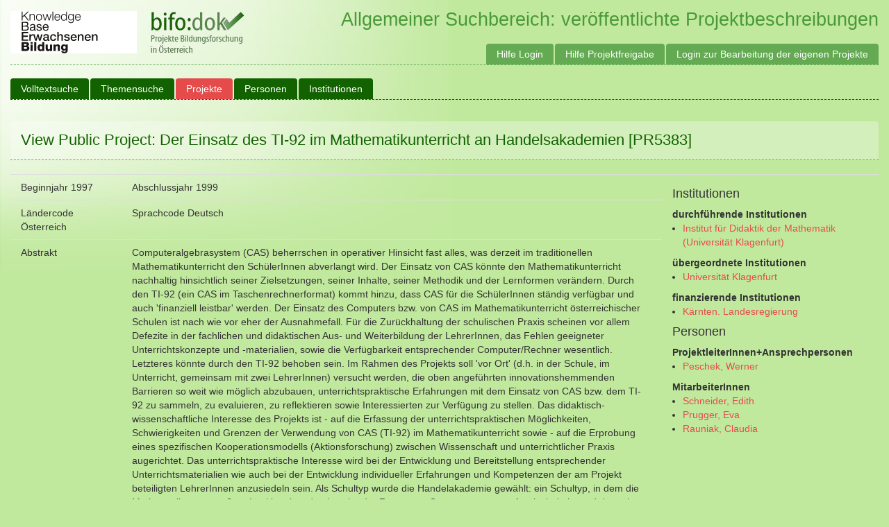

--- FILE ---
content_type: text/html; charset=utf-8
request_url: https://bifodok.adulteducation.at/public/project/5383
body_size: 25940
content:








<!DOCTYPE html>
<html>
  <head>
    
    <title>Bifodok - </title>
    <meta name="viewport" content="width=device-width, initial-scale=1.0">
    <link href="/static/css/bootstrap.min.css" rel="stylesheet">
    <link href="/static/css/ui-lightness/jquery-ui-1.10.4.custom.min.css" rel="stylesheet">
    <link href="/static/css/bifodok.css?v=20220216" rel="stylesheet">
    <script type="text/javascript" src="/static/js/tinymce/tinymce.min.js"></script>
    <script type="text/javascript">
      tinymce.init({
        selector: "textarea.tinymce"
      });
    </script>
    <script async defer data-website-id="df93d718-6dea-4aa1-99e5-b4df036ef867" src="https://umami.adulteducation.at/umami.js"></script>

  </head>
  <body>
  	<div id="wrapper">

      <div id="header">
        <a href="https://adulteducation.at"><img src="https://adulteducation.at/images/logo_kb_182_x_61_b.gif" alt="Knowledgebase Erwachsenenbildung"></a>
        <a href="/"><img src="/static/img/logo.png" alt="bifo:dok - Projekte Bildungsforschung in Österreich"></a>

        <span>
          Allgemeiner Suchbereich: veröffentlichte Projektbeschreibungen
          
        </span>
  		</div>

  		<nav class="navbar navbar-default" role="navigation">
        <div class="navbar-header">
          <a class="navbar-brand" href="/">Bifodok</a>
        </div>

        <div class="collapse navbar-collapse" id="bs-example-navbar-collapse-1">
          <ul class="nav navbar-nav">
            
              <li ><a href="https://bifodok.adulteducation.at/public/volltextsuche">Volltextsuche</a></li>
              <li ><a href="https://bifodok.adulteducation.at/public/tesesuche">Themensuche</a></li>
              <li class='active'><a href="https://bifodok.adulteducation.at/public/project/list">Projekte</a></li>

              <li ><a href="https://bifodok.adulteducation.at/public/person/list">Personen</a></li>

              <li ><a href="https://bifodok.adulteducation.at/public/institution/list">Institutionen</a></li>

              
            
          </ul>

          <ul class="nav navbar-nav navbar-right">
            <li><a href="https://bifodok.adulteducation.at/p/hilfe-login">Hilfe Login</a></li>
            <li><a href="https://bifodok.adulteducation.at/p/hilfe-projektfreigabe">Hilfe Projektfreigabe</a></li>
            
            <li><a href="https://bifodok.adulteducation.at/login">Login zur Bearbeitung der eigenen Projekte</a></li>
            
          </ul>
        </div>
      </nav>
      <div class="container">
        <div class="page-header">
  <h1>View Public Project: Der Einsatz des TI-92 im Mathematikunterricht an Handelsakademien [PR5383]</h1>
  
</div>
<aside>

</aside>
<table class="table">
  <tbody>
    <tr>
      <td width="10%">Beginnjahr 1997</td>
      <td>Abschlussjahr 1999</td>
      <td rowspan=10 width="25%" style="vertical-align: top">
        <h4>Institutionen</h4>
        
        
        <b>durchführende Institutionen</b>
        <ul>
          
          <li><a href="https://bifodok.adulteducation.at/public/institution/4498">Institut für Didaktik der Mathematik (Universität Klagenfurt)</a></li>
          
        </ul>
        

        
        <b>übergeordnete Institutionen</b>
        <ul>
          
          <li><a href="https://bifodok.adulteducation.at/public/institution/4268">Universität Klagenfurt</a></li>
          
        </ul>
        

        
        <b>finanzierende Institutionen</b>
        <ul>
          
          <li><a href="https://bifodok.adulteducation.at/public/institution/4455">Kärnten. Landesregierung</a></li>
          
        </ul>
        

        <h4>Personen</h4>
        
        
        <b>ProjektleiterInnen+Ansprechpersonen</b>
        <ul>
          
          <li><a href="https://bifodok.adulteducation.at/public/person/3379">Peschek, Werner</a></li>
          
        </ul>
        

        
        <b>MitarbeiterInnen</b>
        <ul>
          
          <li><a href="https://bifodok.adulteducation.at/public/person/3549">Schneider, Edith</a></li>
          
          <li><a href="https://bifodok.adulteducation.at/public/person/3608">Prugger, Eva</a></li>
          
          <li><a href="https://bifodok.adulteducation.at/public/person/3673">Rauniak, Claudia</a></li>
          
        </ul>
        
      </td>
    </tr>
    <tr>
      <td style="vertical-align: top">Ländercode Österreich</td>
      <td style="vertical-align: top">Sprachcode Deutsch</td>
    </tr>
  
  
  <tr><td style="vertical-align: top">Abstrakt</td><td><p>Computeralgebrasystem (CAS) beherrschen in operativer Hinsicht fast alles, was derzeit im traditionellen Mathematikunterricht den Sch&uuml;lerInnen abverlangt wird. Der Einsatz von CAS k&ouml;nnte den Mathematikunterricht nachhaltig hinsichtlich seiner Zielsetzungen, seiner Inhalte, seiner Methodik und der Lernformen ver&auml;ndern. Durch den TI-92 (ein CAS im Taschenrechnerformat) kommt hinzu, dass CAS f&uuml;r die Sch&uuml;lerInnen st&auml;ndig verf&uuml;gbar und auch 'finanziell leistbar' werden. Der Einsatz des Computers bzw. von CAS im Mathematikunterricht &ouml;sterreichischer Schulen ist nach wie vor eher der Ausnahmefall. F&uuml;r die Zur&uuml;ckhaltung der schulischen Praxis scheinen vor allem Defezite in der fachlichen und didaktischen Aus- und Weiterbildung der LehrerInnen, das Fehlen geeigneter Unterrichtskonzepte und -materialien, sowie die Verf&uuml;gbarkeit entsprechender Computer/Rechner wesentlich. Letzteres k&ouml;nnte durch den TI-92 behoben sein. Im Rahmen des Projekts soll 'vor Ort' (d.h. in der Schule, im Unterricht, gemeinsam mit zwei LehrerInnen) versucht werden, die oben angef&uuml;hrten innovationshemmenden Barrieren so weit wie m&ouml;glich abzubauen, unterrichtspraktische Erfahrungen mit dem Einsatz von CAS bzw. dem TI-92 zu sammeln, zu evaluieren, zu reflektieren sowie Interessierten zur Verf&uuml;gung zu stellen. Das didaktisch-wissenschaftliche Interesse des Projekts ist - auf die Erfassung der unterrichtspraktischen M&ouml;glichkeiten, Schwierigkeiten und Grenzen der Verwendung von CAS (TI-92) im Mathematikunterricht sowie - auf die Erprobung eines spezifischen Kooperationsmodells (Aktionsforschung) zwischen Wissenschaft und unterrichtlicher Praxis augerichtet. Das unterrichtspraktische Interesse wird bei der Entwicklung und Bereitstellung entsprechender Unterrichtsmaterialien wie auch bei der Entwicklung individueller Erfahrungen und Kompetenzen der am Projekt beteiligten LehrerInnen anzusiedeln sein. Als Schultyp wurde die Handelakademie gew&auml;hlt: ein Schultyp, in dem die Mathematik unter gro&szlig;em Legitimationsdruck steht, der Zugang zu Computerr&auml;umen oft schwierig ist und der seitens der Mathematiikdidaktik wenig Unterst&uuml;tzung erf&auml;hrt.</p></td></tr>
  <tr><td style="vertical-align: top">Methode</td><td><p>Es kommen Methoden der Aktionsforschung, klassische empirische Methoden und theoretische Analysen (unter anderem didaktische Sachanalysen) zur Anwendung.</p></td></tr>
  <tr><td style="vertical-align: top">Ergebnisse</td><td><p>Materialien f&uuml;r einen TI-92-unterst&uuml;tzten Mathematikunterricht wurden f&uuml;r die Inhalte Exponential- und Logarithmusfunktionen, Finanzmathematik, Elementare Geometrie, Trigonometrie (s&auml;mliche Inhalte des III. Jahrgangs Handelsakademie) in enger Kooperation zwischen DidakterInnen und LehrerInnen entwickelt und im Schuljahr 1997/98 unterrichtspraktisch erprobt. Unterrichtsbeobachtungen und eine erste didaktische Analyse der entwickelten Materialien (im Vergleich zum bisherigen computerfreien Mathematikunterricht) lassen Ver&auml;nderungen auf der Ebene der Zielsetzungen, inhaltlichen Schwerpunktsetzungen, Methodik und Sozial-, Unterrichtsformen erkennen.</p></td></tr>
  <tr><td style="vertical-align: top">Erhebungstechniken und Auswahlverfahren</td><td><p>Es werden alle LehrerInnen und Sch&uuml;lerInnen der beiden Klassen einer schriftlichen Befragung unterzogen. Beobachtungen im Unterricht werden schriftlich festgehalten. Interviews mit LehrerInnen und Sch&uuml;lerInnen werden durchgef&uuml;hrt. Forschungstageb&uuml;cher der LehrerInnen und Inhaltsanalysen der Texte in Schul&uuml;bungsheften werden zur Informationsgewinnung ben&uuml;tzt.</p></td></tr>
  
  <tr>
    <td style="vertical-align: top">Publikationen (+ link zum OBV)</td>
    <td>
      <ul>
      
        <li>Peschek, werner: Computereinsatz im Mathematikunterricht. // In: Integrativer Unterricht in Mathematik : Tagungsband der 5. Tagung Didaktik der Mathematik Österreich-Ungarn. - Abacus-Verlag, 1997, S. 67 - 73. (6.3.2011 nicht im Bibliothekenverbund)
        
        </li>
      
        <li>Schneider, Edith: New Technology: a New chance for 'Old' Didactic Ideas? // In: Proceedings of the International Conference on the Teaching of Mathematics. - Samos, 1998, S. 263 - 265. (6.3.2011 nicht im Bibliothekenverbund)
        
        </li>
      
        <li>Schneider, Edith: Verhilft der TI-92 'alten' didaktischen Anliegen zum Durchbruch? // In: Vorträge auf der 32. Tagung für Didaktik der Mathematik vom 2. bis 6. März 1998 in München  / für die GDM hrsg. von Michael Neubrand . - Hildesheim [u.a.]  : Franzbecker , 1998 . - XIV, 676 S. ; graph. Darst. - S. ? - ?
        
          <br/><a href="http://permalink.obvsg.at/AC02429881" target="_blank">Link zum Bibliotheken Verbund</a>
        
        </li>
      
        <li>Schneider, Edith: Mathematische Bildung mit dem und trotz des TI-92. // In: Mathematische Bildung und neue Technologien  : Vorträge beim 8. Internationalen Symposium zur Didaktik der Mathematik, Universität Klagenfurt, 28.9. - 2.10.1998  / hrsg. von Gert Kadunz ... . - Stuttgart [u.a.]  : Teubner , 1999 . - 391 S. . - (Klagenfurter Beiträge zur Didaktik der Mathematik ; [0] ) Beitr. überw. dt., teilw. engl. . -  Literaturangaben. - ISBN 3-519-02122-6
        
          <br/><a href="http://permalink.obvsg.at/AC02596147" target="_blank">Link zum Bibliotheken Verbund</a>
        
        </li>
      
      </ul>
    </td>
  </tr>
  
  
  

  
  <tr><td style="vertical-align: top">Hauptkategorie(n)</td><td>Bildungsinhalt (Themenfeld)<br/>Lehren und Lernen (Prozesse und Methoden)<br/></td></tr>
  <tr><td style="vertical-align: top">Mit den Themen des Projekts weitersuchen</td><td>
      <ul>
      
        <li>
          
          <a href="https://bifodok.adulteducation.at/public/tesesuche?searchtype=limit_main&tese_id=02&do_search=1">Bildungswesen (Themenfeld)</a> /
          
          <a href="https://bifodok.adulteducation.at/public/tesesuche?tese_id=02.06&searchtype=limit_main&do_search=1">Bildungszweig</a> /
          
          <a href="https://bifodok.adulteducation.at/public/tesesuche?tese_id=02.06.06&searchtype=limit_main&do_search=1">berufsbildende Schule</a> 
          
      
        <li>
          
          <a href="https://bifodok.adulteducation.at/public/tesesuche?tese_id=06&searchtype=limit_main&do_search=1">Schulen und andere Bildungseinrichtungen</a> /
          
          <a href="https://bifodok.adulteducation.at/public/tesesuche?do_search=1&searchtype=limit_main&tese_id=06.01">Bildungseinrichtung</a> /
          
          <a href="https://bifodok.adulteducation.at/public/tesesuche?do_search=1&searchtype=limit_main&tese_id=06.01.02">Schule</a> /
          
          <a href="https://bifodok.adulteducation.at/public/tesesuche?do_search=1&searchtype=limit_main&tese_id=06.01.02.12">berufsbildende Schule</a> 
          
      
        <li>
          
          <a href="https://bifodok.adulteducation.at/public/tesesuche?do_search=1&tese_id=11&searchtype=limit_main">Partner in der Bildung</a> /
          
          <a href="https://bifodok.adulteducation.at/public/tesesuche?do_search=1&tese_id=11.17&searchtype=limit_main">Intergruppenbeziehungen</a> /
          
          <a href="https://bifodok.adulteducation.at/public/tesesuche?tese_id=11.17.02&searchtype=limit_main&do_search=1">Beziehung Beschäftigung-Ausbildung</a> 
          
      
        <li>
          
          <a href="https://bifodok.adulteducation.at/public/tesesuche?searchtype=limit_main&tese_id=06&do_search=1">Schulen und andere Bildungseinrichtungen</a> /
          
          <a href="https://bifodok.adulteducation.at/public/tesesuche?tese_id=06.06&searchtype=limit_main&do_search=1">Ausstattung</a> /
          
          <a href="https://bifodok.adulteducation.at/public/tesesuche?searchtype=limit_main&tese_id=06.06.01&do_search=1">IKT-Ausstattung</a> /
          
          <a href="https://bifodok.adulteducation.at/public/tesesuche?searchtype=limit_main&tese_id=06.06.01.02&do_search=1">Computer</a> 
          
      
        <li>
          
          <a href="https://bifodok.adulteducation.at/public/tesesuche?searchtype=limit_main&tese_id=08&do_search=1">Lehren und Lernen (Prozesse und Methoden)</a> /
          
          <a href="https://bifodok.adulteducation.at/public/tesesuche?do_search=1&searchtype=limit_main&tese_id=08.08">Unterricht</a> /
          
          <a href="https://bifodok.adulteducation.at/public/tesesuche?do_search=1&tese_id=08.08.06&searchtype=limit_main">Computer</a> 
          
      
        <li>
          
          <a href="https://bifodok.adulteducation.at/public/tesesuche?do_search=1&tese_id=13&searchtype=limit_main">Information, Kommunikation, Statistik</a> /
          
          <a href="https://bifodok.adulteducation.at/public/tesesuche?tese_id=13.05&searchtype=limit_main&do_search=1">IKT-Ausstattung</a> /
          
          <a href="https://bifodok.adulteducation.at/public/tesesuche?do_search=1&searchtype=limit_main&tese_id=13.05.02">Computer</a> 
          
      
        <li>
          
          <a href="https://bifodok.adulteducation.at/public/tesesuche?tese_id=02&searchtype=limit_main&do_search=1">Bildungswesen (Themenfeld)</a> /
          
          <a href="https://bifodok.adulteducation.at/public/tesesuche?tese_id=02.08&searchtype=limit_main&do_search=1">Lehrerbildung</a> 
          
      
        <li>
          
          <a href="https://bifodok.adulteducation.at/public/tesesuche?searchtype=limit_main&tese_id=02&do_search=1">Bildungswesen (Themenfeld)</a> /
          
          <a href="https://bifodok.adulteducation.at/public/tesesuche?tese_id=02.09&searchtype=limit_main&do_search=1">Lehrerbildungsmodell</a> /
          
          <a href="https://bifodok.adulteducation.at/public/tesesuche?do_search=1&searchtype=limit_main&tese_id=02.09.02">Lehrerbildung</a> 
          
      
        <li>
          
          <a href="https://bifodok.adulteducation.at/public/tesesuche?searchtype=limit_main&tese_id=06&do_search=1">Schulen und andere Bildungseinrichtungen</a> /
          
          <a href="https://bifodok.adulteducation.at/public/tesesuche?do_search=1&searchtype=limit_main&tese_id=06.01">Bildungseinrichtung</a> /
          
          <a href="https://bifodok.adulteducation.at/public/tesesuche?searchtype=limit_main&tese_id=06.01.04&do_search=1">Lehrerbildung</a> 
          
      
        <li>
          
          <a href="https://bifodok.adulteducation.at/public/tesesuche?do_search=1&tese_id=11&searchtype=limit_main">Partner in der Bildung</a> /
          
          <a href="https://bifodok.adulteducation.at/public/tesesuche?do_search=1&tese_id=11.09&searchtype=limit_main">Lehrkörper</a> /
          
          <a href="https://bifodok.adulteducation.at/public/tesesuche?do_search=1&tese_id=11.09.01&searchtype=limit_main">Lehrer</a> /
          
          <a href="https://bifodok.adulteducation.at/public/tesesuche?do_search=1&searchtype=limit_main&tese_id=11.09.01.02">Lehrerbildung</a> 
          
      
        <li>
          
          <a href="https://bifodok.adulteducation.at/public/tesesuche?do_search=1&tese_id=07&searchtype=limit_main">Bildungsinhalt (Themenfeld)</a> /
          
          <a href="https://bifodok.adulteducation.at/public/tesesuche?do_search=1&tese_id=07.01&searchtype=limit_main">Bildungsinhalt</a> /
          
          <a href="https://bifodok.adulteducation.at/public/tesesuche?searchtype=limit_main&tese_id=07.01.03&do_search=1">Mathematik</a> 
          
      
        <li>
          
          <a href="https://bifodok.adulteducation.at/public/tesesuche?searchtype=limit_main&tese_id=02&do_search=1">Bildungswesen (Themenfeld)</a> /
          
          <a href="https://bifodok.adulteducation.at/public/tesesuche?searchtype=limit_main&tese_id=02.03&do_search=1">Stufe im Bildungswesen</a> /
          
          <a href="https://bifodok.adulteducation.at/public/tesesuche?tese_id=02.03.07&searchtype=limit_main&do_search=1">Sekundarstufe 2</a> 
          
      
        <li>
          
          <a href="https://bifodok.adulteducation.at/public/tesesuche?do_search=1&tese_id=08&searchtype=limit_main">Lehren und Lernen (Prozesse und Methoden)</a> /
          
          <a href="https://bifodok.adulteducation.at/public/tesesuche?do_search=1&searchtype=limit_main&tese_id=08.08">Unterricht</a> 
          
      
        <li>
          
          <a href="https://bifodok.adulteducation.at/public/tesesuche?do_search=1&tese_id=09&searchtype=limit_main">Evaluation und Beratung</a> /
          
          <a href="https://bifodok.adulteducation.at/public/tesesuche?searchtype=limit_main&tese_id=09.14&do_search=1">Qualität der Bildung</a> /
          
          <a href="https://bifodok.adulteducation.at/public/tesesuche?tese_id=09.14.03&searchtype=limit_main&do_search=1">Unterricht</a> 
          
      
        <li>
          
          <a href="https://bifodok.adulteducation.at/public/tesesuche?do_search=1&searchtype=limit_main&tese_id=11">Partner in der Bildung</a> /
          
          <a href="https://bifodok.adulteducation.at/public/tesesuche?tese_id=11.07&searchtype=limit_main&do_search=1">Lehrerberuf</a> /
          
          <a href="https://bifodok.adulteducation.at/public/tesesuche?do_search=1&searchtype=limit_main&tese_id=11.07.06">Unterricht</a> 
          
      
        <li>
          
          <a href="https://bifodok.adulteducation.at/public/tesesuche?searchtype=limit_main&tese_id=11&do_search=1">Partner in der Bildung</a> /
          
          <a href="https://bifodok.adulteducation.at/public/tesesuche?do_search=1&tese_id=11.08&searchtype=limit_main">Lehrerarbeitszeit</a> /
          
          <a href="https://bifodok.adulteducation.at/public/tesesuche?do_search=1&searchtype=limit_main&tese_id=11.08.04">Unterricht</a> 
          
      
        <li>
          
          <a href="https://bifodok.adulteducation.at/public/tesesuche?tese_id=16&searchtype=limit_main&do_search=1">wirtschaftliches Umfeld</a> /
          
          <a href="https://bifodok.adulteducation.at/public/tesesuche?searchtype=limit_main&tese_id=16.06&do_search=1">Beschäftigung</a> /
          
          <a href="https://bifodok.adulteducation.at/public/tesesuche?tese_id=16.06.06&searchtype=limit_main&do_search=1">Berufserfahrung</a> 
          
      
        <li>
          
          <a href="https://bifodok.adulteducation.at/public/tesesuche?searchtype=limit_main&tese_id=06&do_search=1">Schulen und andere Bildungseinrichtungen</a> /
          
          <a href="https://bifodok.adulteducation.at/public/tesesuche?tese_id=06.06&searchtype=limit_main&do_search=1">Ausstattung</a> /
          
          <a href="https://bifodok.adulteducation.at/public/tesesuche?tese_id=06.06.01&searchtype=limit_main&do_search=1">IKT-Ausstattung</a> /
          
          <a href="https://bifodok.adulteducation.at/public/tesesuche?do_search=1&tese_id=06.06.01.03&searchtype=limit_main">Unterrichtsmaterial</a> 
          
      
        <li>
          
          <a href="https://bifodok.adulteducation.at/public/tesesuche?searchtype=limit_main&tese_id=06&do_search=1">Schulen und andere Bildungseinrichtungen</a> /
          
          <a href="https://bifodok.adulteducation.at/public/tesesuche?searchtype=limit_main&tese_id=06.06&do_search=1">Ausstattung</a> /
          
          <a href="https://bifodok.adulteducation.at/public/tesesuche?tese_id=06.06.04&searchtype=limit_main&do_search=1">Unterrichtsmaterial</a> 
          
      
        <li>
          
          <a href="https://bifodok.adulteducation.at/public/tesesuche?searchtype=limit_main&tese_id=08&do_search=1">Lehren und Lernen (Prozesse und Methoden)</a> /
          
          <a href="https://bifodok.adulteducation.at/public/tesesuche?searchtype=limit_main&tese_id=08.08&do_search=1">Unterricht</a> /
          
          <a href="https://bifodok.adulteducation.at/public/tesesuche?do_search=1&searchtype=limit_main&tese_id=08.08.02">Unterrichtsmaterial</a> 
          
      
        <li>
          
          <a href="https://bifodok.adulteducation.at/public/tesesuche?do_search=1&searchtype=limit_main&tese_id=13">Information, Kommunikation, Statistik</a> /
          
          <a href="https://bifodok.adulteducation.at/public/tesesuche?do_search=1&tese_id=13.05&searchtype=limit_main">IKT-Ausstattung</a> /
          
          <a href="https://bifodok.adulteducation.at/public/tesesuche?tese_id=13.05.03&searchtype=limit_main&do_search=1">Unterrichtsmaterial</a> 
          
      
        <li>
          
          <a href="https://bifodok.adulteducation.at/public/tesesuche?tese_id=08&searchtype=limit_main&do_search=1">Lehren und Lernen (Prozesse und Methoden)</a> /
          
          <a href="https://bifodok.adulteducation.at/public/tesesuche?tese_id=08.06&searchtype=limit_main&do_search=1">Lernen</a> /
          
          <a href="https://bifodok.adulteducation.at/public/tesesuche?searchtype=limit_main&tese_id=08.06.03&do_search=1">Unterrichtsmethode</a> 
          
      
        <li>
          
          <a href="https://bifodok.adulteducation.at/public/tesesuche?do_search=1&tese_id=08&searchtype=limit_main">Lehren und Lernen (Prozesse und Methoden)</a> /
          
          <a href="https://bifodok.adulteducation.at/public/tesesuche?do_search=1&tese_id=08.08&searchtype=limit_main">Unterricht</a> /
          
          <a href="https://bifodok.adulteducation.at/public/tesesuche?searchtype=limit_main&tese_id=08.08.01&do_search=1">Unterrichtsmethode</a> 
          
      
        <li>
          
          <a href="https://bifodok.adulteducation.at/public/tesesuche?do_search=1&searchtype=limit_main&tese_id=02">Bildungswesen (Themenfeld)</a> /
          
          <a href="https://bifodok.adulteducation.at/public/tesesuche?do_search=1&searchtype=limit_main&tese_id=02.08">Lehrerbildung</a> /
          
          <a href="https://bifodok.adulteducation.at/public/tesesuche?do_search=1&tese_id=02.08.03&searchtype=limit_main">Unterrichtspraxis</a> 
          
      
        <li>
          
          <a href="https://bifodok.adulteducation.at/public/tesesuche?searchtype=limit_main&tese_id=07&do_search=1">Bildungsinhalt (Themenfeld)</a> /
          
          <a href="https://bifodok.adulteducation.at/public/tesesuche?do_search=1&tese_id=07.01&searchtype=limit_main">Bildungsinhalt</a> /
          
          <a href="https://bifodok.adulteducation.at/public/tesesuche?searchtype=limit_main&tese_id=07.01.14&do_search=1">Wirtschaftswissenschaft</a> 
          
      
        <li>
          
          <a href="https://bifodok.adulteducation.at/public/tesesuche?tese_id=02&searchtype=limit_main&do_search=1">Bildungswesen (Themenfeld)</a> /
          
          <a href="https://bifodok.adulteducation.at/public/tesesuche?searchtype=limit_main&tese_id=02.06&do_search=1">Bildungszweig</a> /
          
          <a href="https://bifodok.adulteducation.at/public/tesesuche?searchtype=limit_main&tese_id=02.06.03&do_search=1">Berufsbildung</a> 
          
      
        <li>
          
          <a href="https://bifodok.adulteducation.at/public/tesesuche?do_search=1&tese_id=06&searchtype=limit_main">Schulen und andere Bildungseinrichtungen</a> /
          
          <a href="https://bifodok.adulteducation.at/public/tesesuche?searchtype=limit_main&tese_id=06.01&do_search=1">Bildungseinrichtung</a> /
          
          <a href="https://bifodok.adulteducation.at/public/tesesuche?do_search=1&searchtype=limit_main&tese_id=06.01.02">Schule</a> /
          
          <a href="https://bifodok.adulteducation.at/public/tesesuche?do_search=1&searchtype=limit_main&tese_id=06.01.02.13">Berufsbildung</a> 
          
      
        <li>
          
          <a href="https://bifodok.adulteducation.at/public/tesesuche?do_search=1&searchtype=limit_main&tese_id=07">Bildungsinhalt (Themenfeld)</a> /
          
          <a href="https://bifodok.adulteducation.at/public/tesesuche?do_search=1&tese_id=07.02&searchtype=limit_main">Curriculum</a> /
          
          <a href="https://bifodok.adulteducation.at/public/tesesuche?do_search=1&tese_id=07.02.09&searchtype=limit_main">Berufsbildung</a> 
          
      
        <li>
          
          <a href="https://bifodok.adulteducation.at/public/tesesuche?searchtype=limit_main&tese_id=09&do_search=1">Evaluation und Beratung</a> /
          
          <a href="https://bifodok.adulteducation.at/public/tesesuche?do_search=1&tese_id=09.08&searchtype=limit_main">Qualifikation</a> /
          
          <a href="https://bifodok.adulteducation.at/public/tesesuche?do_search=1&searchtype=limit_main&tese_id=09.08.03">Berufsbildung</a> 
          
      
    </ul></td></tr>
  </tbody>
</table>


      </div>
  
      
      
  
      <script src="/static/js/jquery-1.10.2.js"></script>
      <script src="/static/js/jquery-ui-1.10.4.custom.min.js"></script>
      <script src="/static/js/bootstrap.min.js"></script>
      <script src="/static/js/jquery.bootstrap-growl.min.js"></script>
      <script src="/static/js/bifodok.js?v=20220216"></script>
  		<script src="/static/js/bifodok_autocomplete.js?v=20220216"></script>
  		
    </div>
	</body>
</html>


--- FILE ---
content_type: application/javascript
request_url: https://bifodok.adulteducation.at/static/js/bifodok.js?v=20220216
body_size: 10510
content:

(function($) {

    var load_taglist = function(target_id, lang){
        var baseURL = $(location).attr('href').replace(/\/edit.*/,'');
        var target = $('#' + target_id);
        $.ajax({
            type: "GET",
            url: baseURL + '/taglist/' + lang,
            error: function(data){
                alert("There was a problem");
            },
            success: function(data){
                target.html(data);
                $('a.remove_tag').on('click',function(e){
                    e.preventDefault();
                    var link = $(this);
                    $.ajax({
                        type: "GET",
                        url: link.attr('href'),
                        error: function(data){
                            alert("There was a problem");
                        },
                        success: function(data){
                            link.parent().remove();
                        }
                    })
                });
            }
        });
    }

    var init_tag_autocomplete = function(lang) {
        var baseURL = $(location).attr('href').replace(/\/edit.*/,'');
        $('#keywords_' + lang + '_add').autocomplete({
            source: '/tag/search/' + lang,
            minLength: 2,
            select: function(e, ui) {
                var thisURL;
                var to_post;
                if (ui.item.id === 'new') {
                    thisURL = baseURL + '/create_tag/' + lang;
                    to_post = {
                        value: ui.item.value
                    };
                }
                else {
                    thisURL = baseURL + '/add_tag/' + lang;
                    to_post = {
                        id: ui.item.id
                    };
                }
                $.ajax({
                    url: thisURL,
                    data: to_post,
                    type: 'POST',
                    success: function(result){
                        $('#keywords_' + lang + '_add').val('');
                        load_taglist('tag_list_' + lang, lang);
                    },
                    error: function(data){
                        alert("There was a problem: data");
                    }
                });
            }
        });
    }

    var toggleInstitutionFilterExtended = function() {
        if ($('#institution-filter-by select').val() == 'extended') {
            $('#institution-filter-text').hide();
            $('#institution-filter-extended').show();
        }
        else {
            $('#institution-filter-text').show();
            $('#institution-filter-extended').hide();
        }
    };

    var toggleProjectFilterStatus = function() {
        if ($('#project-filter-by select').val() == 'status') {
            $('#project-filter-text').hide();
            $('#project-filter-status').show();
        }
        else {
            $('#project-filter-text').show();
            $('#project-filter-status').hide();
        }
    };
    var toggleProjectFilter2Status = function() {
        if ($('#project-filter2-by select').val() == 'status') {
            $('#project-filter2-text').hide();
            $('#project-filter2-status').show();
        }
        else {
            $('#project-filter2-text').show();
            $('#project-filter2-status').hide();
        }
    };

    var toggleAccountFilter = function() {
        if ($('#account-filter-by select').val() == 'notify') {
            $('#account-filter-text').hide();
            $('#account-notify-status').show();
            $('#account-level').hide();
        }
        else if ($('#account-filter-by select').val() == 'level') {
            $('#account-filter-text').hide();
            $('#account-notify-status').hide();
            $('#account-level').show();
        }
        else {
            $('#account-filter-text').show();
            $('#account-notify-status').hide();
            $('#account-level').hide();
        }
    };

    var initCommonHandler = function($content) {
        var formChanged=false;

        $('a[data-toggle="tab"]').on('shown.bs.tab', function (e) {
            if (formChanged) {
                $.ajax({
                    url: $('form.set_dirty').attr('action'),
                    type: 'post',
                    data: $('form.set_dirty').serialize(),
                    success: function(data) {
                        formChanged=false;
                    }
                });
            }

            var baseURL = $('#edit-container').attr('data-base-url');
            var target = $(e.target).attr("href") // activated tab
            var action = target.replace(/^#/,'');
            $(location).attr('hash',target);
            if ($(target).is(':empty')) {
                $.ajax({
                    type: "GET",
                    url: baseURL + '/' + action,
                    error: function(data){
                        alert("There was a problem");
                    },
                    success: function(data){
                        $(target).html(data);
                    }
                })
            }
        });

        if ($('#edit-container').length && $(location).attr('hash')) {
            var hash = $(location).attr('hash');
            $('#edit-container a[href="' + hash + '"]').tab('show');
        };

        $('.growlit').each(function(){
          var content = $(this);
          var type = $(this).attr('data-type');
          $.bootstrapGrowl(content.text(),{
              type: type,
              offset: {from: 'top', amount: 60}});
        });

        if ($('#tag_list_de').length) {
            load_taglist('tag_list_de','de');
            init_tag_autocomplete('de');
        }
        if ($('#tag_list_en').length) {
            load_taglist('tag_list_en','en');
            init_tag_autocomplete('en');
        }
        if ($('#tag_list_aoe').length) {
            load_taglist('tag_list_aoe','aoe');
            init_tag_autocomplete('aoe');
        }

        if ($('#project-filter').length) {
            toggleProjectFilterStatus();
            toggleProjectFilter2Status();
        }
        $('#project-filter-by select').on('change',toggleProjectFilterStatus);
        $('#project-filter2-by select').on('change',toggleProjectFilter2Status);

        if ($('#institution-filter').length) {
            toggleInstitutionFilterExtended();
        }
        $('#institution-filter-by select').on('change', toggleInstitutionFilterExtended);

        if ($('#account-filter').length) {
            toggleAccountFilter();
        }
        $('#account-filter-by select').on('change',toggleAccountFilter);

        $('form.set_dirty :input').change(function(){
            formChanged=true;
        });

        $('.l10n_inline').change(function(){
            var c = $(this);
            $.when(
                c.focusout()).then(function() {
                    $.post( "/l10n/translate", {
                        field: c.attr('name'),
                        value: c.val()
                    }, function( data ) {
                        $("#" + c.attr('name') + "-trans").html('1');
                        if (data.message) {
                            $.bootstrapGrowl(data.message,{
                                type: data.status,
                            });
                        }
                    });
            });
        });

        $( "input.date" ).datepicker({
            dateFormat: "yy-mm-dd",
            showButtonPanel: true,
            infinity: "infinity",
        });

        $("#inst_link_type").change(function(){
          if($(this).val() == '40_forschungsprojekt' || $(this).val() == '99_anderes') {
            $("#inst_link_desc").removeClass('hidden');
          }
          else {
            $("#inst_link_desc").addClass('hidden');
            $("#inst_link_desc").find("input").val("");
          }
        });
        if ($('#inst_link_type').length) { // make sure we show desc if form is loaded and type 40/99
          $('#inst_link_type').change();
        }
    };

    $(document).ready(function() {
        initCommonHandler($('body'));
    });

	$(document).ready(function(){
    $("#teseList li a.show-children").click(function(e) {
      e.preventDefault();
      $("#teseList div div").hide();
      $("#teseList div div div").hide();
      $("#teseList div div div div").hide();
      $("#teseList div div div div div").hide();
      $("#tese_alternatives").hide();
      $("#teseresults").hide();
      $(this).parents("li").children("div").show();
      $("#teseList a").removeClass();
      $(this).parents("li").children("a").addClass("highlight");
      $(this).parents("ul").addClass("highlightUl");
      var selectedCat = $(this).parents("li").attr('data-tese');
      var selectedCatName = $(this).parents("li").attr('data-name-de');
      var selectedPath = $(this).parents("li").attr('data-path-de');
      $('.termTese').val(selectedCatName);
      $('.termTeseId').val(selectedCat);
    });
    $("#teseList li a.go-to").click(function(e) {
      e.preventDefault();
      var searchtype = $('input[name="searchtype"]:checked').val();
      var target = $(this).attr('href') + '&searchtype=' + searchtype;
      window. location = target;
    });

    var showItem = $('#termTese').val();
    if (showItem !== undefined) {
			var showItemArray = showItem.split('.');

			if (showItemArray[0] != '') {
        showItemLevel1 = '#item_' + showItemArray[0];
        $(showItemLevel1).children("a").addClass("highlight");
			}
			if (showItemArray.length>1) {
        showItemLevel2 = showItemLevel1 + '_' + showItemArray[1];
        $(showItemLevel2).parents(".item_container").show()
        $(showItemLevel2).children("a").addClass("highlight");
				if (showItemArray.length==2) {
					 $(showItemLevel2).children(".item_container").show()
				}
			}
			if (showItemArray.length>2) {
        showItemLevel3 = showItemLevel2 + '_' + showItemArray[2];
        $(showItemLevel3).parents(".item_container").show()
        $(showItemLevel3).children("a").addClass("highlight");
        if (showItemArray.length==3) {
          $(showItemLevel3).children(".item_container").show()
        }
      }
      if (showItemArray.length>3) {
        showItemLevel4 = showItemLevel3 + '_' + showItemArray[3];
        $(showItemLevel4).parents(".item_container").show()
        $(showItemLevel4).children("a").addClass("highlight");
      }
    }

	});



})(jQuery);


